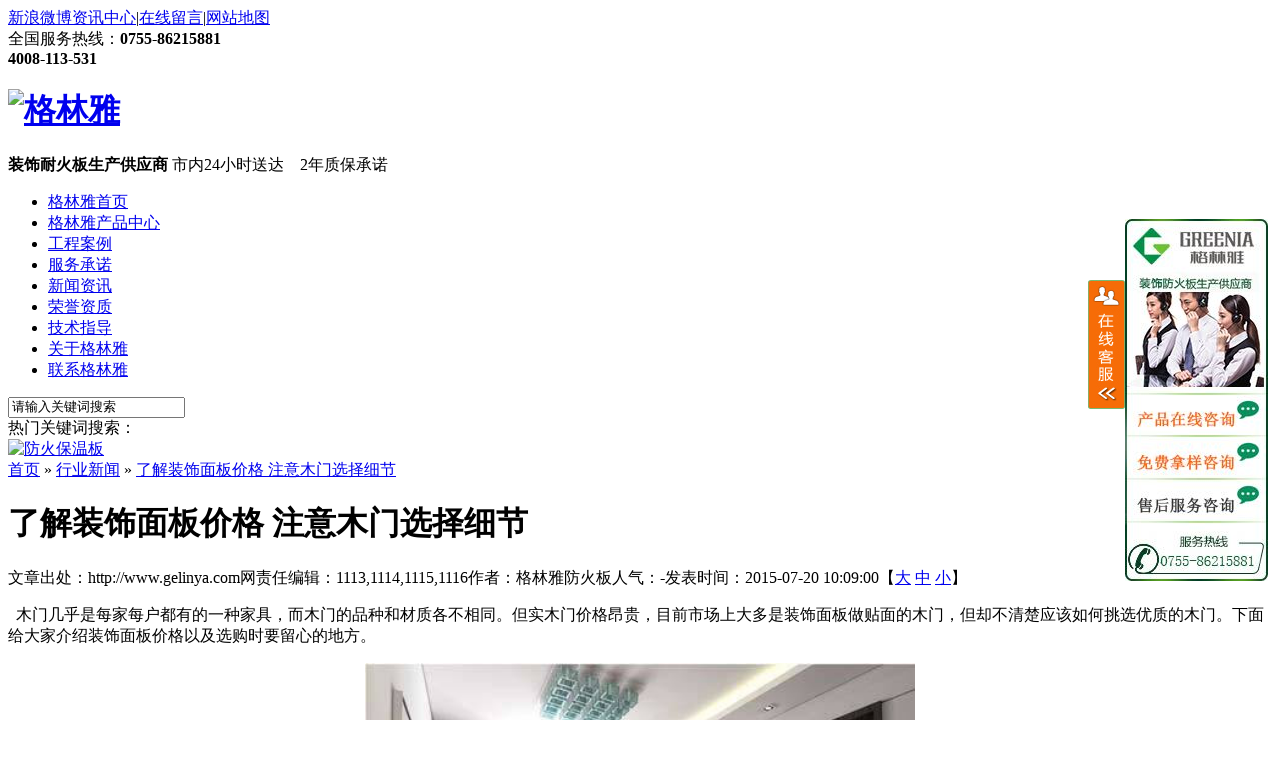

--- FILE ---
content_type: text/html
request_url: http://www.gelinya.com/Article/ljzsmbjgzy_1.html
body_size: 29883
content:
<!DOCTYPE html PUBLIC "-//W3C//DTD XHTML 1.0 Transitional//EN" "http://www.w3.org/TR/xhtml1/DTD/xhtml1-transitional.dtd">
<html xmlns="http://www.w3.org/1999/xhtml">
<head>
    <meta http-equiv="Content-Type" content="text/html; charset=utf-8" />
    <meta http-equiv="X-UA-Compatible" content="IE=EmulateIE7" />
    <title>了解装饰面板价格 注意木门选择细节-格林雅防火板</title>
    <meta name="keywords" content="装饰面板,装饰面板价格,木门装饰面板" />
    <meta name="description" content="装饰面板,装饰面板价格,木门装饰面板" />


    <script type="text/javascript">        var SKIN_PATH = "/Skins/default/";</script>

    <link href="/Skins/default/resetcommon.css" rel="stylesheet" type="text/css" />
    <link href="/Skins/default/style.css" rel="stylesheet" type="text/css" />

    <script type="text/javascript" src="/JS/nsw_details.js"></script>

    <script>
        var _hmt = _hmt || [];
        (function () {
            var hm = document.createElement("script");
            hm.src = "https://hm.baidu.com/hm.js?703875ce31d30758ef6d7dcf96151e64";
            var s = document.getElementsByTagName("script")[0];
            s.parentNode.insertBefore(hm, s);
        })();
</script>


</head>
<body>
    <div class="top">
        <div class="header">
            <div class="h_con">
                <div class="th_r fr">
                    <div class="h_zc">
                        <a href="http://weibo.com/u/5153927928" target="_blank" title="新浪微博" class="sina"  rel="external nofollow">新浪微博</a><a href="http://www.gelinya.com/News">资讯中心</a>|<a href="http://www.gelinya.com/Help/Leaveword.aspx" rel="nofollow">在线留言</a>|<a
                                    href="http://www.gelinya.com/Sitemap.html">网站地图</a></div>
                    <div class="h_pho">
                        全国服务热线：<b>0755-86215881<br />4008-113-531</b></div>
                </div>
                <h1 class="fl">
                    <a href="http://www.gelinya.com" title="格林雅">
                        <img src="http://www.gelinya.com/Skins/Default/Img/Common/logo.gif" alt="格林雅" title="格林雅" /></a></h1>
                <p class="fl">
                    <b>装饰耐火板生产供应商 </b>市内24小时送达&nbsp;&nbsp;&nbsp;  2年质保承诺
                </p>
            </div>
            <div class="menu">
                <ul>
                    <li><a href="http://www.gelinya.com/">格林雅首页</a></li>
                    <li><a href="http://www.gelinya.com/Product/">格林雅产品中心</a></li>
                    <li><a href="http://www.gelinya.com/glygcal1.shtml">工程案例</a></li>
                    <li><a href="http://www.gelinya.com/Helps/fwcn.html">服务承诺</a></li>
                    <li><a href="http://www.gelinya.com/glyxw.shtml">新闻资讯</a></li>
                    <li><a href="http://www.gelinya.com/ryzz.shtml">荣誉资质</a></li>
                    <li><a href="http://www.gelinya.com/jszd.shtml">技术指导</a></li>
                    <li><a href="http://www.gelinya.com/Helps/aboutus.html">关于格林雅</a></li>
                    <li class="born"><a href="http://www.gelinya.com/Helps/contactus.html">联系格林雅</a></li>
                </ul>
            </div>
        </div>
    </div>
    <!--头部结束-->
    <!--主要内容开始-->
    <div class="cen">
        <div class="content">
            <div class="h_sea">
                <div class="s_inp fr">
                    <input type="text" class="inp01" value="请输入关键词搜索" onblur="if(this.value == ''){this.value = '请输入关键词搜索';}"
                        onclick="this.value='';" id="seachkeywords" /><input type="image" src="/Skins/Default/Img/Index/s_ss.jpg"
                            class="s_ss" onclick="xuanze()" /></div>
                <div class="key fl">
                    热门关键词搜索：<span id="commonHeaderkeywords"></span>
                </div>
            </div>
            <!--header:end-->

            <script type="text/javascript">
        //initCommonHeader();
        $("#seachkeywords").keydown(
        function(e) {
            if (e.keyCode == 13) {
                xuanze();
            }
        });
        //    heaernavcs();
        initCommonHeader();
        if (MARK == "") var MARK = "index";
        initCommonHeaderKeywords(MARK);
            </script>



<script type="text/javascript">
    var OBJ_TITLE = "了解装饰面板价格 注意木门选择细节";
    var OBJ_ID = "674";
    var MARK = "news";
    var ARR_AD_MARK = ["news_detail_1", "news_detail_2", "news_detail_3"];
    var SID = "0001,0030,0032";
    //权限ID
    var AUTHORITY_ID = ""; //showsmallG(id);
</script>

<script src="/JS/Cls_jsPage.js"></script>

<!--content:start-->
<div class="content">
    <div class="topadcs">
        <a href='/product/' title='防火保温板'><img src='/UploadFiles/Others/20180813174216_43434.jpg' alt='防火保温板' title='防火保温板' /></a>
    </div>
    <div class="plc2"><a href="/">首页</a> &raquo; <a href="http://www.gelinya.com/xyxw.shtml">
            行业新闻</a> &raquo; <a href="/Article/ljzsmbjgzy_1.html">了解装饰面板价格 注意木门选择细节</a></div>
    <div class="left2">
        <!--<div class="left2top">
        </div>-->
        <div class="left2_main mt10">
            <div class="n_info_con" id="printableview">
                <h1>
                    了解装饰面板价格 注意木门选择细节</h1>
                <div class="info_con_tit">
                    <div class="info_con_tit">
                        <div class="n_tit">
                            <span>文章出处：http://www.gelinya.com</span><span>网责任编辑：1113,1114,1115,1116</span><span>作者：格林雅防火板</span><span>人气：<span
                                id="cntrHits">-</span></span><span>发表时间：2015-07-20 10:09:00【<a href="javascript:;" onclick="ChangeFontSize(this,'16px')">大</a>
                                    <a class="cur" href="javascript:;" onclick="ChangeFontSize(this,'14px')">中</a> <a
                                        href="javascript:;" onclick="ChangeFontSize(this,'12px')">小</a>】</span>
                        </div>
                    </div>
                </div>
                <div id="cntrBody">
                    <p>&nbsp; 木门几乎是每家每户都有的一种家具，而木门的品种和材质各不相同。但实木门价格昂贵，目前市场上大多是装饰面板做贴面的木门，但却不清楚应该如何挑选优质的木门。下面给大家介绍装饰面板价格以及选购时要留心的地方。<br/></p><p style="text-align: center"><img style="width: 550px; height: 377px;" alt="装饰面板木门案例图" src="/UploadFiles/FCK/2015-07/6357298439951074219048316.jpg" title="装饰面板木门案例图" height="377" hspace="0" border="0" vspace="0" width="550"/></p><p><br/>&nbsp; 第一、如今木门多选用装饰面板作为贴面，基材板可有多种选择，例如复合板、夹板等，它们的区别在于材料的不同。如果有钱的话，可以选用复合板为基材的木纹，夹板防水、防潮的性能较差。<br/>&nbsp; 第二、装饰面板的质量对门的质量也起到关键的作用。虽然装饰面板价格不是评判质量唯一的标准，但也是相对的一个参考标准。一般质量好的装饰面板价格在90-170元/张，木门的价格也会根据装饰面板的价格浮动。<br/>&nbsp; 第三、检查木门装饰面板的颜色和质感，好的装饰面板的颜色均匀而且自然，而不好的装饰面板会出现明显的变形。<br/></p><p style="text-align: center"><img style="width: 550px; height: 414px;" alt="装饰面板木门案例图" src="/UploadFiles/FCK/2015-07/6357298441611523438706706.jpg" title="装饰面板木门案例图" height="414" hspace="0" border="0" vspace="0" width="550"/></p><p>&nbsp; 第四、装饰面板在封边严密的情况下，是可以有效防止有害气体溢出的。仔细闻木门的味道，就可以发现优质的木门没有很强烈的气味，然而劣质木门会有强烈的刺激性气味，使用这种产品有可能对家人的身体造成伤害。 <br/></p><p style="text-align: center"><img style="width: 550px; height: 500px;" alt="装饰面板木门案例图" src="/UploadFiles/FCK/2015-07/6357298442876855467039693.jpg" title="装饰面板木门案例图" height="500" hspace="0" border="0" vspace="0" width="550"/></p><p>&nbsp; 看完这篇文章，相信大家对于如何选择装饰面板的木门又有了一些新的心得体会，希望本文能为大家在今后的选择中做一个参考。</p><p style="text-align: center"><img style="width: 550px; height: 417px;" alt="装饰面板木门案例图" src="/UploadFiles/FCK/2015-07/6357298444345605461486827.jpg" title="装饰面板木门案例图" height="417" hspace="0" border="0" vspace="0" width="550"/></p><p><br/></p>
                </div>
                <div class="apage" id="showfenye">
                    <!--资讯分页:start-->

                    <script type="text/javascript">
                        var pagecont = {
                            $PageCount$
                        };
                        if (pagecont >= 2) {
                            var ss = new Cls_jsPage({
                                $PageCount$
                            }, 1, 5, "ss");
                            ss.setPageSE("ljzsmbjgzy_", ".html");
                            ss.setPageInput("Page");
                            ss.setUrl("");
                            ss.setPageFrist("<a disabled='true'class='ob'>首页</a>", "首页");
                            ss.setPagePrev("<a disabled='true'class='ob'>上一页</a>", "上一页");
                            ss.setPageNext("<a disabled='true'class='ob'>下一页</a>", "下一页");
                            ss.setPageLast("<a disabled='true'class='ob'>尾页</a>", "尾页");
                            ss.setPageText("{$PageNum}", "{$PageNum}");
                            ss.setPageTextF("{$PageTextF}", "{$PageTextF}");
                            ss.setPageSelect("{$PageNum}", "{$PageNum}");
                            ss.setPageCss("o", "", "");
                            ss.setHtml("<div class='o'>{$PageFrist}{$PagePrev}{$PageText}{$PageNext}{$PageLast}</div>");
                            ss.Write();
                        } else {
                            document.getElementById("showfenye").style.display = "none";
                        }
                    </script>

                    <!--资讯分页:end-->
                </div>
                <div class="gduo">
                    <span>下一篇：<a href="http://www.gelinya.com/Article/jjtmbbsjjj_1.html" title="家具贴面板 板式家具简约风格再成主流">家具贴面板 板式家具简约风格再成主流</a></span>上一篇：<a href="http://www.gelinya.com/Article/qmzsjysdpj_1.html" title="装饰板墙面装饰颜色搭配介绍"> 装饰板墙面装饰颜色搭配介绍</a></div>
            </div>
            <!-- <div class="info_key">
                <span>此文关键字：</span><a target='_blank' href="/Search/Index.aspx?kwd=%e8%a3%85%e9%a5%b0%e9%9d%a2%e6%9d%bf">装饰面板</a> <a target='_blank' href="/Search/Index.aspx?kwd=%e8%a3%85%e9%a5%b0%e9%9d%a2%e6%9d%bf%e4%bb%b7%e6%a0%bc">装饰面板价格</a> <a target='_blank' href="/Search/Index.aspx?kwd=%e6%9c%a8%e9%97%a8%e8%a3%85%e9%a5%b0%e9%9d%a2%e6%9d%bf">木门装饰面板</a> 
            </div>
            <div class="n_info_con2">
                <h4 class="t04">
                    相关资讯</h4>
                <div class="info_b">
                    <ul class="p_list_ul">
                        <li><a target='_blank' href='http://www.gelinya.com/Article/jdjjzssmbd_1.html' title='酒店家具装饰饰面板：低调的奢华缔造者'>酒店家具装饰饰面板：低调的奢华缔造者</a></li><li><a target='_blank' href='http://www.gelinya.com/Article/wsmysysmzb_1.html' title='为什么要使用饰面板做表面装饰？'>为什么要使用饰面板做表面装饰？</a></li><li><a target='_blank' href='http://www.gelinya.com/Article/zxsmbdyxtd_1.html' title='装修饰面板的一些特点！'>装修饰面板的一些特点！</a></li><li><a target='_blank' href='http://www.gelinya.com/Article/fhmsmbxxjs_1.html' title='防火木饰面板详细介绍！'>防火木饰面板详细介绍！</a></li><li><a target='_blank' href='http://www.gelinya.com/Article/fhsmbjjaqd_1.html' title='防火饰面板：家居安全的重要一环'>防火饰面板：家居安全的重要一环</a></li><li><a target='_blank' href='http://www.gelinya.com/Article/msmbzrzmyx_1.html' title='木饰面板：自然之美与现代工艺的完美结合'>木饰面板：自然之美与现代工艺的完美结合</a></li><li><a target='_blank' href='http://www.gelinya.com/Article/smbssm_1.html' title='饰面板是什么！'>饰面板是什么！</a></li><li><a target='_blank' href='http://www.gelinya.com/Article/smbysmydn_1.html' title='饰面板有什么优点呢！'>饰面板有什么优点呢！</a></li><li><a target='_blank' href='http://www.gelinya.com/Article/smbssmgwll_1.html' title='饰面板是什么！跟我来了解一下'>饰面板是什么！跟我来了解一下</a></li><li><a target='_blank' href='http://www.gelinya.com/Article/fhpsmbssmy_1.html' title='防火皮饰面板是什么样子的？'>防火皮饰面板是什么样子的？</a></li>
                    </ul>
                    <div class="clear">
                    </div>
                </div>
                <div class="clear">
                </div>
            </div>-->
            <!--            <div class="n_info_tjcp">
                <h4 class="t04">
                    热销产品</h4>
                <dl><dt><a title='冷白                1100-X' target="_blank" href='http://www.gelinya.com/Products/lb1100x.html'><img title='冷白                1100-X' alt='冷白                1100-X' src='http://www.gelinya.com/UploadFiles/Product/20170614115622_72263.jpg'></a></dt><dd><a title='冷白                1100-X' target="_blank" href='http://www.gelinya.com/Products/lb1100x.html'>冷白                1100-X</a></dd></dl><dl><dt><a title='柚木防火板               2280-F' target="_blank" href='http://www.gelinya.com/Products/ymfhb2280f.html'><img title='柚木防火板               2280-F' alt='柚木防火板               2280-F' src='http://www.gelinya.com/UploadFiles/Product/20170621150830_62435.jpg'></a></dt><dd><a title='柚木防火板               2280-F' target="_blank" href='http://www.gelinya.com/Products/ymfhb2280f.html'>柚木防火板               2280-F</a></dd></dl><dl><dt><a title='漆木纹系列防火板色卡' target="_blank" href='http://www.gelinya.com/Products/qmwxlfhbsk.html'><img title='漆木纹系列防火板色卡' alt='漆木纹系列防火板色卡' src='http://www.gelinya.com/UploadFiles/Product/20150108095955_22531.jpg'></a></dt><dd><a title='漆木纹系列防火板色卡' target="_blank" href='http://www.gelinya.com/Products/qmwxlfhbsk.html'>漆木纹系列防火板色卡</a></dd></dl><dl><dt><a title='萨沃依松木防火木饰面板                 2359-S' target="_blank" href='http://www.gelinya.com/Products/swysmfhmsm.html'><img title='萨沃依松木防火木饰面板                 2359-S' alt='萨沃依松木防火木饰面板                 2359-S' src='http://www.gelinya.com/UploadFiles/Product/20170316092505_21026.gif'></a></dt><dd><a title='萨沃依松木防火木饰面板                 2359-S' target="_blank" href='http://www.gelinya.com/Products/swysmfhmsm.html'>萨沃依松木防火木饰面板                 2359-S</a></dd></dl>
            </div>-->
        </div>
    </div>
    <div class="right2">
        <!--<div class="right2top">
        </div>-->
        <div class="right2_main mt10">
            <h4 class="t03">
                2022年热销防火板排行榜</h4>
            <div class="ph">
                <dl id='bigGri1' onmousemove='showsmallG(1)'><dt id='smallDT1'><span>1</span><a title='16年版绒面木纹饰面板色卡' target="_blank" href='http://www.gelinya.com/Products/16nbrmmwsm.html'>16年版绒面木纹饰面板色卡</a></dt><dd style="display: none" id='smallG1'><span class="shuz">1</span><div class="img02"><a title='16年版绒面木纹饰面板色卡' target="_blank" href='http://www.gelinya.com/Products/16nbrmmwsm.html'><img title='16年版绒面木纹饰面板色卡' alt='16年版绒面木纹饰面板色卡' src='http://www.gelinya.com/UploadFiles/Product/20180601141229_74795.jpg' /></a></div><div class="zi1"><a title='16年版绒面木纹饰面板色卡' target="_blank" href='http://www.gelinya.com/Products/16nbrmmwsm.html'>16年版绒面木纹饰面板..</a></div><div class="zi2"></div><div class="clear"></div></dd></dl><dl id='bigGri2' onmousemove='showsmallG(2)'><dt id='smallDT2'><span>2</span><a title='灰色椰子防火板             G5135-S' target="_blank" href='http://www.gelinya.com/Products/hsyzfhbg51.html'>灰色椰子防火板             G5135-S</a></dt><dd style="display: none" id='smallG2'><span class="shuz">2</span><div class="img02"><a title='灰色椰子防火板             G5135-S' target="_blank" href='http://www.gelinya.com/Products/hsyzfhbg51.html'><img title='灰色椰子防火板             G5135-S' alt='灰色椰子防火板             G5135-S' src='http://www.gelinya.com/UploadFiles/Product/20141229102024_40317.jpg' /></a></div><div class="zi1"><a title='灰色椰子防火板             G5135-S' target="_blank" href='http://www.gelinya.com/Products/hsyzfhbg51.html'>灰色椰子防火板      ..</a></div><div class="zi2"></div><div class="clear"></div></dd></dl><dl id='bigGri3' onmousemove='showsmallG(3)'><dt id='smallDT3'><span>3</span><a title='陈年柚木防火板                 2337-NT' target="_blank" href='http://www.gelinya.com/Products/cnymfhb233nt.html'>陈年柚木防火板                 2337-NT</a></dt><dd style="display: none" id='smallG3'><span class="shuz">3</span><div class="img02"><a title='陈年柚木防火板                 2337-NT' target="_blank" href='http://www.gelinya.com/Products/cnymfhb233nt.html'><img title='陈年柚木防火板                 2337-NT' alt='陈年柚木防火板                 2337-NT' src='http://www.gelinya.com/UploadFiles/Product/20150426160807_64056.jpg' /></a></div><div class="zi1"><a title='陈年柚木防火板                 2337-NT' target="_blank" href='http://www.gelinya.com/Products/cnymfhb233nt.html'>陈年柚木防火板      ..</a></div><div class="zi2"></div><div class="clear"></div></dd></dl><dl id='bigGri4' onmousemove='showsmallG(4)'><dt id='smallDT4'><span>4</span><a title='水泥色               1210-CF' target="_blank" href='http://www.gelinya.com/Products/sns1210cf.html'>水泥色               1210-CF</a></dt><dd style="display: none" id='smallG4'><span class="shuz">4</span><div class="img02"><a title='水泥色               1210-CF' target="_blank" href='http://www.gelinya.com/Products/sns1210cf.html'><img title='水泥色               1210-CF' alt='水泥色               1210-CF' src='http://www.gelinya.com/UploadFiles/Product/20170612151748_23551.jpg' /></a></div><div class="zi1"><a title='水泥色               1210-CF' target="_blank" href='http://www.gelinya.com/Products/sns1210cf.html'>水泥色              ..</a></div><div class="zi2"></div><div class="clear"></div></dd></dl><dl id='bigGri5' onmousemove='showsmallG(5)'><dt id='smallDT5'><span>5</span><a title='棕松木             2439-MV' target="_blank" href='http://www.gelinya.com/Products/zsm2439mv.html'>棕松木             2439-MV</a></dt><dd style="display: none" id='smallG5'><span class="shuz">5</span><div class="img02"><a title='棕松木             2439-MV' target="_blank" href='http://www.gelinya.com/Products/zsm2439mv.html'><img title='棕松木             2439-MV' alt='棕松木             2439-MV' src='http://www.gelinya.com/UploadFiles/Product/20150616162430_83867.jpg' /></a></div><div class="zi1"><a title='棕松木             2439-MV' target="_blank" href='http://www.gelinya.com/Products/zsm2439mv.html'>棕松木             2..</a></div><div class="zi2"></div><div class="clear"></div></dd></dl><dl id='bigGri6' onmousemove='showsmallG(6)'><dt id='smallDT6'><span>6</span><a title='花梨木防火板                                R3203-N' target="_blank" href='http://www.gelinya.com/Products/hlmfhbr320.html'>花梨木防火板                                R3203-N</a></dt><dd style="display: none" id='smallG6'><span class="shuz">6</span><div class="img02"><a title='花梨木防火板                                R3203-N' target="_blank" href='http://www.gelinya.com/Products/hlmfhbr320.html'><img title='花梨木防火板                                R3203-N' alt='花梨木防火板                                R3203-N' src='http://www.gelinya.com/UploadFiles/Product/20150329163305_98966.jpg' /></a></div><div class="zi1"><a title='花梨木防火板                                R3203-N' target="_blank" href='http://www.gelinya.com/Products/hlmfhbr320.html'>花梨木防火板        ..</a></div><div class="zi2"></div><div class="clear"></div></dd></dl>
            </div>
            <h4 class="t03">
                同类文章排行</h4>
            <ul class="n_rt_ul">
                <li><a target='_blank' href='http://www.gelinya.com/Article/jdjjzssmbd_1.html' title='酒店家具装饰饰面板：低调的奢华缔造者'>酒店家具装饰饰面板：低调的奢华缔造者</a></li><li><a target='_blank' href='http://www.gelinya.com/Article/wsmysysmzb_1.html' title='为什么要使用饰面板做表面装饰？'>为什么要使用饰面板做表面装饰？</a></li><li><a target='_blank' href='http://www.gelinya.com/Article/zxsmbdyxtd_1.html' title='装修饰面板的一些特点！'>装修饰面板的一些特点！</a></li><li><a target='_blank' href='http://www.gelinya.com/Article/fhmsmbxxjs_1.html' title='防火木饰面板详细介绍！'>防火木饰面板详细介绍！</a></li><li><a target='_blank' href='http://www.gelinya.com/Article/fhsmbjjaqd_1.html' title='防火饰面板：家居安全的重要一环'>防火饰面板：家居安全的重要一环</a></li><li><a target='_blank' href='http://www.gelinya.com/Article/msmbzrzmyx_1.html' title='木饰面板：自然之美与现代工艺的完美结合'>木饰面板：自然之美与现代工艺的完美结合</a></li><li><a target='_blank' href='http://www.gelinya.com/Article/smbssm_1.html' title='饰面板是什么！'>饰面板是什么！</a></li><li><a target='_blank' href='http://www.gelinya.com/Article/smbysmydn_1.html' title='饰面板有什么优点呢！'>饰面板有什么优点呢！</a></li><li><a target='_blank' href='http://www.gelinya.com/Article/smbssmgwll_1.html' title='饰面板是什么！跟我来了解一下'>饰面板是什么！跟我来了解一下</a></li><li><a target='_blank' href='http://www.gelinya.com/Article/fhpsmbssmy_1.html' title='防火皮饰面板是什么样子的？'>防火皮饰面板是什么样子的？</a></li>
            </ul>
            <h4 class="t03">
                最新资讯文章</h4>
            <ul class="n_rt_ul" id="cntrLastArticle">
            </ul>
            <h4 class="t03">
                您的浏览历史</h4>
            <ul class="n_rt_ul" id="divHistoryCntr">
                <img src="file:///E|/新建文件夹/新建文件夹/Skins/Default/Template//Skins/default/Img/processing_3.gif" alt="正在加载..." />
            </ul>
        </div>
        <!-- <div class="right2bot">
        </div>-->
    </div>
    <div class="clear">
    </div>
</div>
<!--content:end-->
<!--footer:start-->
</div> </div>
    <div class="foot">
        <div class="footer">
            <div class="f_nav">
                <a href="http://www.gelinya.com/Helps/aboutus.html" >关于格林雅</a>|<a
                    href="http://www.gelinya.com/Product/" >产品中心</a>|<a href="http://www.gelinya.com/Helps/fwcn.html" >服务承诺</a>|<a
                        href="http://www.gelinya.com/glygcal1.shtml" >工程案例</a>|<a href="http://www.gelinya.com/Job/" rel="nofollow">诚聘英才</a>|<a
                            href="http://www.gelinya.com/Help/Leaveword.aspx" rel="nofollow">在线留言</a>|<a href="http://www.gelinya.com/Sitemap.html" >网站地图</a>
            </div>
   <div style="float:right;margin:10px 60px auto -60px"><p style="text-align:center;">公众号二维码</p><p><img src="http://www.gelinya.com/Images/er1.png" height="103px" width="103px"></p></div>
            <div class="f_con">
              <p> 全国服务热线：0755-86215881  &nbsp;&nbsp;&nbsp;&nbsp;传真：0755-25534569</p>
               <p> © 2015 gelinya.com 格林雅 &nbsp;&nbsp;&nbsp;&nbsp;版权所有&nbsp;&nbsp; <a href="https://beian.miit.gov.cn/">粤ICP备14015591号</a>   

<!--站长统计工具代码-->
<script type="text/javascript">var cnzz_protocol = (("https:" == document.location.protocol) ? " https://" : " http://");document.write(unescape("%3Cspan id='cnzz_stat_icon_1253693045'%3E%3C/span%3E%3Cscript src='" + cnzz_protocol + "s4.cnzz.com/z_stat.php%3Fid%3D1253693045%26show%3Dpic1' type='text/javascript'%3E%3C/script%3E"));</script>
<!-- 百度统计开始 -->
<script>
var _hmt = _hmt || [];
(function() {
  var hm = document.createElement("script");
  hm.src = "https//hm.baidu.com/hm.js?703875ce31d30758ef6d7dcf96151e64";
  var s = document.getElementsByTagName("script")[0]; 
  s.parentNode.insertBefore(hm, s);
})();
</script>
<!-- 百度统计结束 -->
<!-- 谷歌分析开始 -->
<script>
  (function(i,s,o,g,r,a,m){i['GoogleAnalyticsObject']=r;i[r]=i[r]||function(){
  (i[r].q=i[r].q||[]).push(arguments)},i[r].l=1*new Date();a=s.createElement(o),
  m=s.getElementsByTagName(o)[0];a.async=1;a.src=g;m.parentNode.insertBefore(a,m)
  })(window,document,'script','//www.google-analytics.com/analytics.js','ga');

  ga('create', 'UA-65839343-1', 'auto');
  ga('send', 'pageview');

</script>

<!-- 谷歌分析结束 -->

</p>
            </div>

            <div style=" text-align:center; margin-top:10px;" >
   <!--
            <span><script id="ebsgovicon" src="http://szcert.ebs.org.cn/govicon.js?id=7c113088-1886-43c3-b83b-f6429b9f1077&width=36&height=50&type=1" type="text/javascript" charset="utf-8"></script></span>-->
            <span><a href="http://www.gelinya.com"><img src="/Skins/Default/Img/cc.png"></a></span>
          <a href="http://webscan.360.cn/index/checkwebsite/url/www.gelinya.com"   rel="nofollow"><img border="0" src="http://img.webscan.360.cn/status/pai/hash/18f6d51e92a2c5f60dac3522394402b3"/></a>
        </div>
        </div>
    </div>
<!--footer:end-->
</body> </html>
<!-- 返回顶部 -->

<script src="/JS/rollup.min.js" type="text/javascript"></script>
<script type="text/javascript" charset="utf-8" src="http://op.jiain.net/10042508/10112223.js"></script>

<!-- Baidu Button BEGIN -->

<script type="text/javascript" id="bdshare_js" data="type=slide&amp;img=2&amp;pos=left&amp;uid=774763"></script>

<script type="text/javascript" id="bdshell_js"></script>

<script type="text/javascript">
    $(function() {
        document.getElementById("bdshell_js").src = "http://bdimg.share.baidu.com/static/js/shell_v2.js?cdnversion=" + Math.ceil(new Date() / 3600000);
    });
</script>
<div class="liuyan">
    <div class="tit">
        在线留言</div>
    <div class="com">
        <ul>
            <li><span style="">姓名：</span><input type="text" id="uname"></li>
            <li><span style="">电话：</span><input type="text" id="uphone"></li>
            <li><span>数量：</span><input type="text" id="unum"/></li>
            <li><span>地址：</span><input type="text" id="uaddr"/></li>
            <li style="height: 34px;"><span>微信号：</span><input type="text" id="uweixin"/></li>
            <li class="tbz"><span>描述：</span><textarea cols="25" rows="5" class="textarea" id="uContent"></textarea></li>
            <li class="boty" style="text-align: center; width: 176px; padding-left: 48px;">
                <input onclick="TJ()" type="button" value="提交" style="float: left;" />   
                <input onclick="GB()" type="button" value="关闭" style="float: left; margin-left: 8px;" /></li>
        </ul>
    </div>
</div>
<script type="text/javascript">


    $(".dh_c h3").each(function () {
        var id = $(this).attr("sid");
        if (id == "0001,0091") {
            $(this).find("a").html("新品防火板推荐<img src='/Skins/Default/Img/timg.png'/>");
            $(this).find("a").prepend("")
        }

    });
    $(".dh_c h3").click(function () {
        $(this).next("ul").toggle();
    });
</script>
<!-- Baidu Button END -->
<script type="text/javascript" charset="utf-8" src="http://op.jiain.net/10042508/10112223.js"></script>


<script type="text/javascript">
    newsLoad();
    initCommonHeaderKeywords(MARK);
</script>

<script type="text/javascript">
    $("#smallDT1").hide();
    $("#smallG1").show();
    $("dl.newspro dt").mouseover(function() {
        $("dl.newspro dd").hide();
        $(this).next("dd").show();
    });
</script>

--- FILE ---
content_type: text/html;charset=UTF-8
request_url: http://op.jiain.net/10042508/10112223.js
body_size: 1649
content:


























if(typeof doyoo=='undefined' || !doyoo){
var d_genId=function(){
var id ='',ids='0123456789abcdef';
for(var i=0;i<32;i++){ id+=ids.charAt(Math.floor(Math.random()*16)); } return id;
};

var schema='http';
if(location.href.indexOf('https:') == 0){
schema = 'https';
}
var doyoo={
env:{
secure:schema=='https',
mon:'//m6815.talk99.cn/monitor',
chat:'https://chat7812.talk99.cn/chat',
file:'//aux.soperson.com',
compId:10042508,
confId:10112223,
workDomain:'',
vId:d_genId(),
lang:'sc',
fixFlash:0,
fixMobileScale:0,
subComp:0,
_mark:'186d4f39a855f02f83eb73487117b081954087853ef230c9009e7ce3dba687c8c69c0b3cb41f869e'
},
chat:{
mobileColor:'',
mobileHeight:80,
mobileChatHintBottom:0,
mobileChatHintMode:0,
mobileChatHintColor:'',
mobileChatHintSize:0,
priorMiniChat:0
}

, monParam:{
index:-1,
preferConfig:1,

style:{mbg:'//file.soperson.com/probe/10000004/5e65b1cba310caedf7bdcb6e.jpg',mh:247,mw:173,
elepos:'0 0 0 0 0 0 0 0 10 86 140 36 10 36 140 36 10 134 140 36',
mbabg:'',
mbdbg:'',
mbpbg:''},

title:'\u5728\u7ebf\u5ba2\u670d',
text:'\u5c0a\u656c\u7684\u5ba2\u6237\u60a8\u597d\uff0c\u6b22\u8fce\u5149\u4e34\u672c\u516c\u53f8\u7f51\u7ad9\uff01\u6211\u662f\u4eca\u5929\u7684\u5728\u7ebf\u503c\u73ed\u5ba2\u670d\uff0c\u70b9\u51fb\u201c\u5f00\u59cb\u4ea4\u8c08\u201d\u5373\u53ef\u4e0e\u6211\u5bf9\u8bdd\u3002',
auto:4,
group:'10085289',
start:'00:00',
end:'24:00',
mask:false,
status:true,
fx:0,
mini:1,
pos:0,
offShow:1,
loop:0,
autoHide:0,
hidePanel:0,
miniStyle:'#0680b2',
miniWidth:'340',
miniHeight:'490',
showPhone:1,
monHideStatus:[0,1,1],
monShowOnly:'',
autoDirectChat:-1,
allowMobileDirect:0,
minBallon:0,
chatFollow:1,
backCloseChat:0,
ratio:1
}


, panelParam:{
mobileIcon:'',
mobileIconWidth:0,
mobileIconHeight:0,
category:'icon',
preferConfig:0,
position:1,
vertical:150,
horizon:5


,mode:1,
target:'10085289',
online:'//file.soperson.com/probe/10032054/5d0b2d67edc0bae7e0bc20bd.jpg',
offline:'//file.soperson.com/probe/10032054/5d0b2d67edc0bae7e0bc20bd.jpg',
width:150,
height:500,
status:1,
closable:0,
regions:[],
collapse:1

,collapsed:0
,collapseIcon:'//img.talk99.cn/zyl/gly99kai.jpg'
,expandIcon:'//img.talk99.cn/zyl/gly99kai.jpg'
,collapseW:37
,collapseH:129
,collapseT:130



}



};

if(typeof talk99Init=="function"){talk99Init(doyoo)}if(!document.getElementById("doyoo_panel")){var supportJquery=typeof jQuery!="undefined";var doyooWrite=function(tag,opt){var el=document.createElement(tag);for(v in opt){if(opt.hasOwnProperty(v)){el.setAttribute(v,opt[v])}}var tar=document.body||document.getElementsByTagName("head")[0];tar.appendChild(el)};doyooWrite("link",{rel:"stylesheet",type:"text/css",href:"//aux.soperson.com/2025/looyu.f7bf1efc8b105c9c95d249e08b3cceda.css"});doyooWrite("script",{type:"text/javascript",src:"//aux.soperson.com/2025/looyu.e8ec87f1e66ab62da94f3e3629860898.js",charset:"utf-8"})};
}
